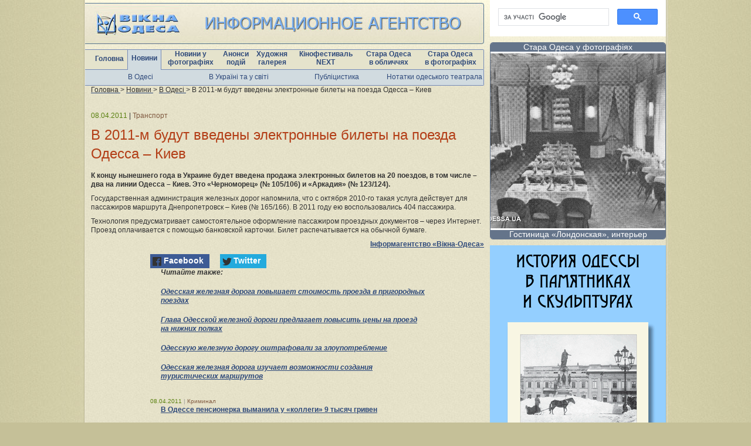

--- FILE ---
content_type: text/html; charset=WINDOWS-1251
request_url: https://viknaodessa.od.ua/news/?news=41244
body_size: 4732
content:
<!DOCTYPE html>
<html lang="uk">
<head>
    <title>В 2011-м будут введены электронные билеты на поезда Одесса – Киев : Новини : Вікна-Одеса</title>
    <meta name="viewport" content="width=device-width, initial-scale=1">
    <meta name="keywords" content="Одеса, новини Одеси, одеська газета, освіта Одеси, фотогалерея, художня галерея, кафе, ресторани, школи, телепрограма" />
    <meta name="description" content="К концу нынешнего года в Украине будет введена продажа электронных билетов на 20 поездов, в том числе – два на линии Одесса – Киев. Это «Черноморец» (№ 105/106) и «Аркадия» (№ 123/124).
" />
    <meta name="revisit-after" content="3 days" />
    <meta name="robots" content="follow,index" />
    <meta http-equiv="Content-Type" content="text/html; charset=windows-1251" />
    <link rel="canonical" href="https://viknaodessa.od.ua/news/?news=41244" />
    <meta property="og:title" content="В 2011-м будут введены электронные билеты на поезда Одесса – Киев : Одеса : Новини : Вікна-Одеса"/>
    <meta property="og:type" content="article"/>
    <meta property="og:url" content="https://viknaodessa.od.ua/news/?news=41244"/>
            <meta property="og:image" content="https://viknaodessa.od.ua/images/logo_vikna_b.gif"/>
    <meta property="og:site_name" content="Вікна-Одеса: Художня інтернет-галерея"/>
    <meta property="og:description" content="Государственная администрация железных дорог напомнила, что с октября 2010-го такая услуга действует для пассажиров маршрута Днепропетровск – Киев (№ 165/166). В 2011 году ею воспользовались 404 пасса"/>

    <link rel="icon" href="/favicon.ico" type="image/x-icon" />
    <link rel="shortcut icon" href="/favicon.ico" type="image/x-icon" />
    <link rel="stylesheet" type="text/css" href="/css/style_c_2.css?2023-08-23" />
    <link rel="stylesheet" type="text/css" href="/highslide/highslide.css" />
    </head>

<body>
<div id="fb-root"></div>
<script>(function(d, s, id) {
  var js, fjs = d.getElementsByTagName(s)[0];
  if (d.getElementById(id)) return;
  js = d.createElement(s); js.id = id;
  js.src = "//connect.facebook.net/ru_RU/all.js#xfbml=1";
  fjs.parentNode.insertBefore(js, fjs);
}(document, 'script', 'facebook-jssdk'));</script><div class="content" id="imagesloaded_cont">
    
    <div class="content_center_bg">
        <div class="content_3 content_2">
            <div class="left_center">
                <a href="/"><img src="/images/header_logo.jpg" border="0" /></a>
                <div class="menu">
                    <table cellspacing="0" cellpadding="0">
                        <tr>
                            <td><a href="/">Головна</a></td>
                            <td class="one-line-active"><a href="/news/">Новини</a></td>
                            <td><a href="/photo/">Новини у <br>фотографіях</a></td>
                            <td><a href="/anons/">Анонси <br>подій</a></td>
                            <td><a href="/gallery/">Художня <br>галерея</a></td>
                            <td><a href="/odessafilm/">Кінофестиваль <br>NEXT</a></td>
                            <td><a href="/old-photo/?staraya-odessa-v-litsakh">Стара Одеса <br>в обличчях</a></td>
                            <td><a href="/old-photo/">Стара Одеса <br>в фотографіях</a></td>
                        </tr>
                    </table>
                </div>
                <div class="submenu">
                    <table>
                        <tr>
                            <td width="25%"><a href="/news/">В Одесі</a></td>
                            <td width="25%"><a href="/news/?section=2">В Україні та у світі</a></td>
                            <td width="25%"><a href="/news/?mneniya_obsugdeniya_kommentarii">Публіцистика</a></td>
                            <td width="25%"><a href="/?teatral">Нотатки одеського театрала</a></td>
                        </tr>
                    </table>
                </div>
                <div class="breadcrumb">
                        <span itemscope itemtype="http://schema.org/BreadcrumbList">
                            <span itemprop="itemListElement" itemscope itemtype="http://schema.org/ListItem">
                                <a href="/" itemprop="item">
                                    <span itemprop="name">Головна</span>
                                </a>
                                <meta itemprop="position" content="1" />
                            </span> &gt;
                            <span itemprop="itemListElement" itemscope itemtype="http://schema.org/ListItem">
                                <a href="/news/" itemprop="item">
                                    <span itemprop="name">Новини</span>
                                </a>
                                <meta itemprop="position" content="2" />
                            </span> &gt;
                            <span itemprop="itemListElement" itemscope itemtype="http://schema.org/ListItem">
                                <a href="/news" itemprop="item">
                                    <span itemprop="name">В Одесі</span>
                                </a>
                                <meta itemprop="position" content="3" />
                            </span> &gt;
                            В 2011-м будут введены электронные билеты на поезда Одесса – Киев                        </span>
                </div>
            </div>
            <div class="center_w_left">
		                        <div class="news_content">

                    <p class="extra">
                        <span class="date">08.04.2011</span>
				         | <span class="type">Транспорт</span></a>
                    </p>
                    <h1>В 2011-м будут введены электронные билеты на поезда Одесса – Киев</h1>
			        			                            <p><b>К концу нынешнего года в Украине будет введена продажа электронных билетов на 20 поездов, в том числе – два на линии Одесса – Киев. Это «Черноморец» (№ 105/106) и «Аркадия» (№ 123/124).
</b></p>
			        <p>Государственная администрация железных дорог напомнила, что с октября 2010-го такая услуга действует для пассажиров маршрута Днепропетровск – Киев (№ 165/166). В 2011 году ею воспользовались 404 пассажира.</p>
		<p>Технология предусматривает самостоятельное оформление пассажиром проездных документов – через Интернет. Проезд оплачивается с помощью банковской карточки. Билет распечатывается на обычной бумаге. </p>
					        <p class="source"><a href="https://viknaodessa.od.ua/" target="_blank">Інформагентство «Вікна-Одеса»</a></p>
                </div>
                <div class="content_468_center">
			        <div class='inf_b_n'><noindex>
<link rel="stylesheet" href="https://cdn.jsdelivr.net/npm/social-likes/dist/social-likes_flat.css">
<script src="https://ajax.googleapis.com/ajax/libs/jquery/1.8.0/jquery.min.js"></script>
<script src="https://cdn.jsdelivr.net/npm/social-likes/dist/social-likes.min.js"></script>
<div class="social-likes">
	<div class="facebook" title="Поделиться ссылкой на Фейсбуке">Facebook</div>
	<div class="twitter" title="Поделиться ссылкой в Твиттере">Twitter</div>
</div>
</noindex></div>			        		<p><i><strong>Читайте также:</strong></i></p><p><i><strong><noindex><a href="http://viknaodessa.od.ua/news/?news=40367">Одесская железная дорога повышает стоимость проезда в пригородных поездах</a></noindex></p>
		<p><noindex><a href="http://viknaodessa.od.ua/news/?news=35054">Глава Одесской железной дороги предлагает повысить цены на проезд на нижних полках</a></noindex></p>
		<p><noindex><a href="http://viknaodessa.od.ua/news/?news=23494">Одесскую железную дорогу оштрафовали за злоупотребление</a></noindex></p>
		<p><noindex><a href="http://viknaodessa.od.ua/news/?news=39228">Одесская железная дорога изучает возможности создания туристических маршрутов</a></noindex></strong></i></p>
			        			        <div class="news_list_item"><p class="extra"><span class="date">08.04.2011</span> <span class="delim">|</span> <span class="type">Криминал</span></p><p><b><a href="https://viknaodessa.od.ua/news/?news=41241">В Одессе пенсионерка выманила у «коллеги» 9 тысяч гривен</a></b></p></div>
<div class="news_list_item"><p class="extra"><span class="date">08.04.2011</span> <span class="delim">|</span> <span class="type">Технологии</span></p><p><b><a href="https://viknaodessa.od.ua/news/?news=41239">В марте уменьшилась доля Одессы в UАnet’е </a></b></p></div>
<div class="news_list_item"><p class="extra"><span class="date">08.04.2011</span> <span class="delim">|</span> <span class="type">Власти</span></p><p><b><a href="https://viknaodessa.od.ua/news/?news=41236">Исполняющий обязанности вице-мэра Одессы утвержден в своей должности</a></b></p></div>
<div class="news_list_item"><p class="extra"><span class="date">08.04.2011</span> <span class="delim">|</span> <span class="type">Экология</span></p><p><b><a href="https://viknaodessa.od.ua/news/?news=41235"> В Одесской области Днестр «подрос» на 15 сантиметров за сутки</a></b></p></div>
<div class="news_list_item"><p class="extra"><span class="date">08.04.2011</span> <span class="delim">|</span> <span class="type">Экология</span></p><p><b><a href="https://viknaodessa.od.ua/news/?news=41231">В Одессе прокуратура требует 4,4 миллиона от загрязнителей моря</a></b></p></div>
<div class="news_list_item"><p class="extra"><span class="date">08.04.2011</span> <span class="delim">|</span> <span class="type">Погода</span></p><p><b><a href="https://viknaodessa.od.ua/news/?news=41230">В Одесской области – штормовое предупреждение: скорость ветра – до 22 метров в секунду </a></b></p></div>

			        			        <div class='inf_b_n'><script src="https://viknaodessa.od.ua/partofsite.php?id=19" type="text/javascript"></script></div>                </div>
		                    </div>
            <div class="right">
                <div class="inf">

                    <noindex>
<div style="text-align:center;">
<script async src="https://cse.google.com/cse.js?cx=014713469474535367320:rvvxss8n5gw">
</script>
<div class="gcse-search"></div>
</div>
</noindex><div class="adv_delim"></div><div style="text-align:center;">
<script src="https://viknaodessa.od.ua/partofsite.php?id=17" type="text/javascript"></script>
</div><div class="adv_delim"></div><div style="text-align:center;">
<a href="https://viknaodessa.od.ua/old-photo/?izdaniya-proekta-staraya-odessa-v-fotografiyakh" target="_blank" title="Реклама альбомов 300
"><img src="https://viknaodessa.od.ua/photos/banner/81913.gif" alt="Реклама альбомов 300
"></a>
</div><div class="adv_delim"></div><div style="text-align:center;">
<a href="https://viknaodessa.od.ua/old-photo/?otsifrovka-fotoplenok-fotoplastinok" target="_blank" title="Оцифровка пленки"><img src="https://viknaodessa.od.ua/photos/banner/92506.jpg" alt="Оцифровка пленки"></a>
</div><div class="adv_delim"></div><!-- viknaodessa.od.ua informer (begin) --> 
<script src="https://viknaodessa.od.ua/partofsite.php?id=18" type="text/javascript"></script>
<!-- viknaodessa.od.ua informer (end) --><div class="adv_delim"></div><noindex>
<div style="text-align:center;">
<a href="https://viknaodessa.od.ua/?odesa-holocaust-research-center" target="_blank" title="Одеський центр дослідження Голокосту 300"><img src="https://viknaodessa.od.ua/photos/banner/107279.jpg" alt="Одеський центр дослідження Голокосту 300"></a>
</div>
</noindex><div class="inf_delim"></div>                                        
                                                        </div>
            </div>
        </div>
    </div>
    <div class="content_end"></div>
</div>
<div class="footer">
    <div class="menu">
        <table cellspacing="0" cellpadding="0">
            <tr>
                <td><a href="/?reklama_na_sayte">Реклама на сайті</a></td>
                <td><a href="/newspaper/">Архів газети “Тиква - Ор Самеах”</a></td>
                <td><a href="/?poleznosti">Корисності</a></td>
            </tr>
        </table>
    </div>
    <div class="counters">
        <!-- Google tag (gtag.js) -->
<script async src="https://www.googletagmanager.com/gtag/js?id=G-09JEY15JHP"></script>
<script>
 window.dataLayer = window.dataLayer || [];
  function gtag(){dataLayer.push(arguments);}
  gtag('js', new Date());

  gtag('config', 'G-09JEY15JHP');
</script>    </div>

    <div class="copyrights_">
    <b>
        © 1999-2026,  ІА «Вікна-Одеса»: 65029, Україна, Одеса, вул. Мечнікова, 30, тел.: +38 (067) 480 37 05,
        <a href="mailto:viknaodessa@ukr.net" style="color: #2e497a; text-decoration: none;">viknaodessa@ukr.net</a>
    </b><br>
    При копіюванні матеріалів посилання на ІА «Вікна-Одеса» вітається. Відповідальність за недотримання встановлених
    Законом вимог щодо змісту реклами на сайті несе рекламодавець.
</div>
</div>

<script src="https://ajax.googleapis.com/ajax/libs/jquery/1.8/jquery.min.js"></script>
<script>var fuckAdBlock = false;</script>
<script src="https://viknaodessa.od.ua/js/fuckadblock.js"></script>
<script src="https://viknaodessa.od.ua/js/jquery.session.js"></script>
<script>
    jQuery(document).ready(function($){
        $( ".close_adblock_modal" ).live( "click", function() {
            $('.adblock_modal').remove();
        });
        function adBlockDetected() {
            if($.session.get('adblock_show_modal')!='true'){
                $('.adblock_modal').show();
                $.session.set('adblock_show_modal', 'true');
            }
        }
        function adBlockNotDetected() {
            $('.adblock_modal').hide();
        }

        if(typeof fuckAdBlock === 'undefined') {
            adBlockDetected();
        } else {
//            fuckAdBlock.setOption({ debug: true });
//            fuckAdBlock.onDetected(adBlockDetected).onNotDetected(adBlockNotDetected);
        }

        function checkAgain() {
            $('#fuck-adb-enabled').hide();
            $('#fuck-adb-not-enabled').hide();
            // setTimeout 300ms for the recheck is visible when you click on the button
            setTimeout(function() {
                if(typeof fuckAdBlock === 'undefined') {
                    adBlockDetected();
                } else {
                    fuckAdBlock.onDetected(adBlockDetected).onNotDetected(adBlockNotDetected);
                    fuckAdBlock.check();
                }
            }, 300);
        }
    });
</script>

<div class="adblock_modal" style="position: fixed; top: 50%; left: 50%; display: none; width: 300px; height: 200px; margin-top: -100px; margin-left: -200px; z-index: 9999; background-color: #ffffff; text-align: center; padding-top: 40px;">
    <div class="close_adblock_modal" style="position: absolute;top: 0;right: 10px;font-size: 24px;color: #f00; cursor: pointer;">x</div>
    <p>Для корректного отображения материалов сайта отключите программу ABP (Adblock Plus).</p>
    <p>С включенной блокировкой сайт отображается неправильно, не все материалы доступны.</p>
    <br/><p style="font-size: 11px;">Adblock также скрывает необходимые элементы навигации.</p>
</div><script type="text/javascript" src="/highslide/highslide.js"></script>
<script type="text/javascript" src="/highslide/highslide.config.js"></script>
<script type="text/javascript" src="/js/imagesloaded.pkgd.min.js"></script>
<script type="text/javascript" src="/js/custom.js"></script>
</body>
</html>

--- FILE ---
content_type: text/html; charset=WINDOWS-1251
request_url: https://viknaodessa.od.ua/partofsite.php?id=17
body_size: 765
content:
<!--
document.write('<style type="text/css">.informer_old_ph_r_page {display: block; width: 298px; text-align: center; padding: 0; margin: 0 auto; overflow: hidden; background: #fff; border: 1px solid #64748A; border-radius: 5px;} .informer_old_ph_r_page .informer_old_ph_r_page_title { color: #fff; background: #64748A; display: block; font-size: 14px; line-height: 15px; font-family: Verdana, Tahoma, Arial, sans-serif; margin: 0 auto 3px auto; text-align: center; width: 100%; float: left; font-weight: 400;} .informer_old_ph_r_page_title a {color:#fff; text-decoration: none;} .informer_old_ph_r_page .informer_old_ph_r_page_title.informer_old_ph_r_page_title_b {margin: 3px auto 0px auto;} .informer_old_ph_r_page .informer_old_ph_r_page_block {display: block; float: left; margin: 0; width: 100%; height: 298px; position: relative;} .informer_old_ph_r_page .informer_old_ph_r_page_photo {background-position: 50% 50%; background-repeat: no-repeat; background-size: cover; display: block; float: left; height: 298px; margin: 0; width: 298px;}  .informer_old_ph_r_page .informer_old_ph_r_page_text {color: #FFFFFF; font-size: 12px; padding: 5px; text-align: left;} .informer_old_ph_r_page .informer_old_ph_r_page_text .date {color: #999; font-size: 10px; display: block;}</style>');
document.write('<div class="informer_old_ph_r_page"><div class="informer_old_ph_r_page_title"><a href="https://viknaodessa.od.ua/old-photo/" target="_blank">Стара Одеса у фотографіях</a></div><a href="https://viknaodessa.od.ua/old-photo/?gostinitsa-londonskaya-interer" target="_blank" title="Odessa: Old Photos" class="informer_video_block_link">');
document.write('<div class="informer_old_ph_r_page_block"><div class="informer_old_ph_r_page_photo" style="background-image: url(https://viknaodessa.od.ua/photos/page/60648.jpg);"></div></div>');
document.write('<div class="informer_old_ph_r_page_title informer_old_ph_r_page_title_b">Гостиница «Лондонская», интерьер</div></div></a>');

// -->